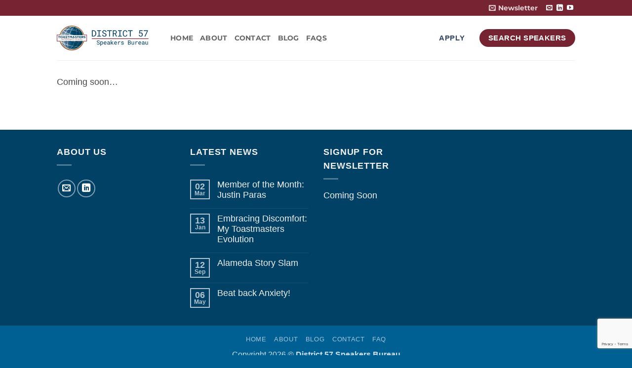

--- FILE ---
content_type: text/html; charset=utf-8
request_url: https://www.google.com/recaptcha/api2/anchor?ar=1&k=6Ld2gbElAAAAAA77pcq5aE7PhuhRv8vxNXtX9dXY&co=aHR0cHM6Ly93d3cuZDU3dG1zcGVha2Vyc2J1cmVhdS5vcmc6NDQz&hl=en&v=PoyoqOPhxBO7pBk68S4YbpHZ&size=invisible&anchor-ms=20000&execute-ms=30000&cb=h02c2vd5ih0k
body_size: 48886
content:
<!DOCTYPE HTML><html dir="ltr" lang="en"><head><meta http-equiv="Content-Type" content="text/html; charset=UTF-8">
<meta http-equiv="X-UA-Compatible" content="IE=edge">
<title>reCAPTCHA</title>
<style type="text/css">
/* cyrillic-ext */
@font-face {
  font-family: 'Roboto';
  font-style: normal;
  font-weight: 400;
  font-stretch: 100%;
  src: url(//fonts.gstatic.com/s/roboto/v48/KFO7CnqEu92Fr1ME7kSn66aGLdTylUAMa3GUBHMdazTgWw.woff2) format('woff2');
  unicode-range: U+0460-052F, U+1C80-1C8A, U+20B4, U+2DE0-2DFF, U+A640-A69F, U+FE2E-FE2F;
}
/* cyrillic */
@font-face {
  font-family: 'Roboto';
  font-style: normal;
  font-weight: 400;
  font-stretch: 100%;
  src: url(//fonts.gstatic.com/s/roboto/v48/KFO7CnqEu92Fr1ME7kSn66aGLdTylUAMa3iUBHMdazTgWw.woff2) format('woff2');
  unicode-range: U+0301, U+0400-045F, U+0490-0491, U+04B0-04B1, U+2116;
}
/* greek-ext */
@font-face {
  font-family: 'Roboto';
  font-style: normal;
  font-weight: 400;
  font-stretch: 100%;
  src: url(//fonts.gstatic.com/s/roboto/v48/KFO7CnqEu92Fr1ME7kSn66aGLdTylUAMa3CUBHMdazTgWw.woff2) format('woff2');
  unicode-range: U+1F00-1FFF;
}
/* greek */
@font-face {
  font-family: 'Roboto';
  font-style: normal;
  font-weight: 400;
  font-stretch: 100%;
  src: url(//fonts.gstatic.com/s/roboto/v48/KFO7CnqEu92Fr1ME7kSn66aGLdTylUAMa3-UBHMdazTgWw.woff2) format('woff2');
  unicode-range: U+0370-0377, U+037A-037F, U+0384-038A, U+038C, U+038E-03A1, U+03A3-03FF;
}
/* math */
@font-face {
  font-family: 'Roboto';
  font-style: normal;
  font-weight: 400;
  font-stretch: 100%;
  src: url(//fonts.gstatic.com/s/roboto/v48/KFO7CnqEu92Fr1ME7kSn66aGLdTylUAMawCUBHMdazTgWw.woff2) format('woff2');
  unicode-range: U+0302-0303, U+0305, U+0307-0308, U+0310, U+0312, U+0315, U+031A, U+0326-0327, U+032C, U+032F-0330, U+0332-0333, U+0338, U+033A, U+0346, U+034D, U+0391-03A1, U+03A3-03A9, U+03B1-03C9, U+03D1, U+03D5-03D6, U+03F0-03F1, U+03F4-03F5, U+2016-2017, U+2034-2038, U+203C, U+2040, U+2043, U+2047, U+2050, U+2057, U+205F, U+2070-2071, U+2074-208E, U+2090-209C, U+20D0-20DC, U+20E1, U+20E5-20EF, U+2100-2112, U+2114-2115, U+2117-2121, U+2123-214F, U+2190, U+2192, U+2194-21AE, U+21B0-21E5, U+21F1-21F2, U+21F4-2211, U+2213-2214, U+2216-22FF, U+2308-230B, U+2310, U+2319, U+231C-2321, U+2336-237A, U+237C, U+2395, U+239B-23B7, U+23D0, U+23DC-23E1, U+2474-2475, U+25AF, U+25B3, U+25B7, U+25BD, U+25C1, U+25CA, U+25CC, U+25FB, U+266D-266F, U+27C0-27FF, U+2900-2AFF, U+2B0E-2B11, U+2B30-2B4C, U+2BFE, U+3030, U+FF5B, U+FF5D, U+1D400-1D7FF, U+1EE00-1EEFF;
}
/* symbols */
@font-face {
  font-family: 'Roboto';
  font-style: normal;
  font-weight: 400;
  font-stretch: 100%;
  src: url(//fonts.gstatic.com/s/roboto/v48/KFO7CnqEu92Fr1ME7kSn66aGLdTylUAMaxKUBHMdazTgWw.woff2) format('woff2');
  unicode-range: U+0001-000C, U+000E-001F, U+007F-009F, U+20DD-20E0, U+20E2-20E4, U+2150-218F, U+2190, U+2192, U+2194-2199, U+21AF, U+21E6-21F0, U+21F3, U+2218-2219, U+2299, U+22C4-22C6, U+2300-243F, U+2440-244A, U+2460-24FF, U+25A0-27BF, U+2800-28FF, U+2921-2922, U+2981, U+29BF, U+29EB, U+2B00-2BFF, U+4DC0-4DFF, U+FFF9-FFFB, U+10140-1018E, U+10190-1019C, U+101A0, U+101D0-101FD, U+102E0-102FB, U+10E60-10E7E, U+1D2C0-1D2D3, U+1D2E0-1D37F, U+1F000-1F0FF, U+1F100-1F1AD, U+1F1E6-1F1FF, U+1F30D-1F30F, U+1F315, U+1F31C, U+1F31E, U+1F320-1F32C, U+1F336, U+1F378, U+1F37D, U+1F382, U+1F393-1F39F, U+1F3A7-1F3A8, U+1F3AC-1F3AF, U+1F3C2, U+1F3C4-1F3C6, U+1F3CA-1F3CE, U+1F3D4-1F3E0, U+1F3ED, U+1F3F1-1F3F3, U+1F3F5-1F3F7, U+1F408, U+1F415, U+1F41F, U+1F426, U+1F43F, U+1F441-1F442, U+1F444, U+1F446-1F449, U+1F44C-1F44E, U+1F453, U+1F46A, U+1F47D, U+1F4A3, U+1F4B0, U+1F4B3, U+1F4B9, U+1F4BB, U+1F4BF, U+1F4C8-1F4CB, U+1F4D6, U+1F4DA, U+1F4DF, U+1F4E3-1F4E6, U+1F4EA-1F4ED, U+1F4F7, U+1F4F9-1F4FB, U+1F4FD-1F4FE, U+1F503, U+1F507-1F50B, U+1F50D, U+1F512-1F513, U+1F53E-1F54A, U+1F54F-1F5FA, U+1F610, U+1F650-1F67F, U+1F687, U+1F68D, U+1F691, U+1F694, U+1F698, U+1F6AD, U+1F6B2, U+1F6B9-1F6BA, U+1F6BC, U+1F6C6-1F6CF, U+1F6D3-1F6D7, U+1F6E0-1F6EA, U+1F6F0-1F6F3, U+1F6F7-1F6FC, U+1F700-1F7FF, U+1F800-1F80B, U+1F810-1F847, U+1F850-1F859, U+1F860-1F887, U+1F890-1F8AD, U+1F8B0-1F8BB, U+1F8C0-1F8C1, U+1F900-1F90B, U+1F93B, U+1F946, U+1F984, U+1F996, U+1F9E9, U+1FA00-1FA6F, U+1FA70-1FA7C, U+1FA80-1FA89, U+1FA8F-1FAC6, U+1FACE-1FADC, U+1FADF-1FAE9, U+1FAF0-1FAF8, U+1FB00-1FBFF;
}
/* vietnamese */
@font-face {
  font-family: 'Roboto';
  font-style: normal;
  font-weight: 400;
  font-stretch: 100%;
  src: url(//fonts.gstatic.com/s/roboto/v48/KFO7CnqEu92Fr1ME7kSn66aGLdTylUAMa3OUBHMdazTgWw.woff2) format('woff2');
  unicode-range: U+0102-0103, U+0110-0111, U+0128-0129, U+0168-0169, U+01A0-01A1, U+01AF-01B0, U+0300-0301, U+0303-0304, U+0308-0309, U+0323, U+0329, U+1EA0-1EF9, U+20AB;
}
/* latin-ext */
@font-face {
  font-family: 'Roboto';
  font-style: normal;
  font-weight: 400;
  font-stretch: 100%;
  src: url(//fonts.gstatic.com/s/roboto/v48/KFO7CnqEu92Fr1ME7kSn66aGLdTylUAMa3KUBHMdazTgWw.woff2) format('woff2');
  unicode-range: U+0100-02BA, U+02BD-02C5, U+02C7-02CC, U+02CE-02D7, U+02DD-02FF, U+0304, U+0308, U+0329, U+1D00-1DBF, U+1E00-1E9F, U+1EF2-1EFF, U+2020, U+20A0-20AB, U+20AD-20C0, U+2113, U+2C60-2C7F, U+A720-A7FF;
}
/* latin */
@font-face {
  font-family: 'Roboto';
  font-style: normal;
  font-weight: 400;
  font-stretch: 100%;
  src: url(//fonts.gstatic.com/s/roboto/v48/KFO7CnqEu92Fr1ME7kSn66aGLdTylUAMa3yUBHMdazQ.woff2) format('woff2');
  unicode-range: U+0000-00FF, U+0131, U+0152-0153, U+02BB-02BC, U+02C6, U+02DA, U+02DC, U+0304, U+0308, U+0329, U+2000-206F, U+20AC, U+2122, U+2191, U+2193, U+2212, U+2215, U+FEFF, U+FFFD;
}
/* cyrillic-ext */
@font-face {
  font-family: 'Roboto';
  font-style: normal;
  font-weight: 500;
  font-stretch: 100%;
  src: url(//fonts.gstatic.com/s/roboto/v48/KFO7CnqEu92Fr1ME7kSn66aGLdTylUAMa3GUBHMdazTgWw.woff2) format('woff2');
  unicode-range: U+0460-052F, U+1C80-1C8A, U+20B4, U+2DE0-2DFF, U+A640-A69F, U+FE2E-FE2F;
}
/* cyrillic */
@font-face {
  font-family: 'Roboto';
  font-style: normal;
  font-weight: 500;
  font-stretch: 100%;
  src: url(//fonts.gstatic.com/s/roboto/v48/KFO7CnqEu92Fr1ME7kSn66aGLdTylUAMa3iUBHMdazTgWw.woff2) format('woff2');
  unicode-range: U+0301, U+0400-045F, U+0490-0491, U+04B0-04B1, U+2116;
}
/* greek-ext */
@font-face {
  font-family: 'Roboto';
  font-style: normal;
  font-weight: 500;
  font-stretch: 100%;
  src: url(//fonts.gstatic.com/s/roboto/v48/KFO7CnqEu92Fr1ME7kSn66aGLdTylUAMa3CUBHMdazTgWw.woff2) format('woff2');
  unicode-range: U+1F00-1FFF;
}
/* greek */
@font-face {
  font-family: 'Roboto';
  font-style: normal;
  font-weight: 500;
  font-stretch: 100%;
  src: url(//fonts.gstatic.com/s/roboto/v48/KFO7CnqEu92Fr1ME7kSn66aGLdTylUAMa3-UBHMdazTgWw.woff2) format('woff2');
  unicode-range: U+0370-0377, U+037A-037F, U+0384-038A, U+038C, U+038E-03A1, U+03A3-03FF;
}
/* math */
@font-face {
  font-family: 'Roboto';
  font-style: normal;
  font-weight: 500;
  font-stretch: 100%;
  src: url(//fonts.gstatic.com/s/roboto/v48/KFO7CnqEu92Fr1ME7kSn66aGLdTylUAMawCUBHMdazTgWw.woff2) format('woff2');
  unicode-range: U+0302-0303, U+0305, U+0307-0308, U+0310, U+0312, U+0315, U+031A, U+0326-0327, U+032C, U+032F-0330, U+0332-0333, U+0338, U+033A, U+0346, U+034D, U+0391-03A1, U+03A3-03A9, U+03B1-03C9, U+03D1, U+03D5-03D6, U+03F0-03F1, U+03F4-03F5, U+2016-2017, U+2034-2038, U+203C, U+2040, U+2043, U+2047, U+2050, U+2057, U+205F, U+2070-2071, U+2074-208E, U+2090-209C, U+20D0-20DC, U+20E1, U+20E5-20EF, U+2100-2112, U+2114-2115, U+2117-2121, U+2123-214F, U+2190, U+2192, U+2194-21AE, U+21B0-21E5, U+21F1-21F2, U+21F4-2211, U+2213-2214, U+2216-22FF, U+2308-230B, U+2310, U+2319, U+231C-2321, U+2336-237A, U+237C, U+2395, U+239B-23B7, U+23D0, U+23DC-23E1, U+2474-2475, U+25AF, U+25B3, U+25B7, U+25BD, U+25C1, U+25CA, U+25CC, U+25FB, U+266D-266F, U+27C0-27FF, U+2900-2AFF, U+2B0E-2B11, U+2B30-2B4C, U+2BFE, U+3030, U+FF5B, U+FF5D, U+1D400-1D7FF, U+1EE00-1EEFF;
}
/* symbols */
@font-face {
  font-family: 'Roboto';
  font-style: normal;
  font-weight: 500;
  font-stretch: 100%;
  src: url(//fonts.gstatic.com/s/roboto/v48/KFO7CnqEu92Fr1ME7kSn66aGLdTylUAMaxKUBHMdazTgWw.woff2) format('woff2');
  unicode-range: U+0001-000C, U+000E-001F, U+007F-009F, U+20DD-20E0, U+20E2-20E4, U+2150-218F, U+2190, U+2192, U+2194-2199, U+21AF, U+21E6-21F0, U+21F3, U+2218-2219, U+2299, U+22C4-22C6, U+2300-243F, U+2440-244A, U+2460-24FF, U+25A0-27BF, U+2800-28FF, U+2921-2922, U+2981, U+29BF, U+29EB, U+2B00-2BFF, U+4DC0-4DFF, U+FFF9-FFFB, U+10140-1018E, U+10190-1019C, U+101A0, U+101D0-101FD, U+102E0-102FB, U+10E60-10E7E, U+1D2C0-1D2D3, U+1D2E0-1D37F, U+1F000-1F0FF, U+1F100-1F1AD, U+1F1E6-1F1FF, U+1F30D-1F30F, U+1F315, U+1F31C, U+1F31E, U+1F320-1F32C, U+1F336, U+1F378, U+1F37D, U+1F382, U+1F393-1F39F, U+1F3A7-1F3A8, U+1F3AC-1F3AF, U+1F3C2, U+1F3C4-1F3C6, U+1F3CA-1F3CE, U+1F3D4-1F3E0, U+1F3ED, U+1F3F1-1F3F3, U+1F3F5-1F3F7, U+1F408, U+1F415, U+1F41F, U+1F426, U+1F43F, U+1F441-1F442, U+1F444, U+1F446-1F449, U+1F44C-1F44E, U+1F453, U+1F46A, U+1F47D, U+1F4A3, U+1F4B0, U+1F4B3, U+1F4B9, U+1F4BB, U+1F4BF, U+1F4C8-1F4CB, U+1F4D6, U+1F4DA, U+1F4DF, U+1F4E3-1F4E6, U+1F4EA-1F4ED, U+1F4F7, U+1F4F9-1F4FB, U+1F4FD-1F4FE, U+1F503, U+1F507-1F50B, U+1F50D, U+1F512-1F513, U+1F53E-1F54A, U+1F54F-1F5FA, U+1F610, U+1F650-1F67F, U+1F687, U+1F68D, U+1F691, U+1F694, U+1F698, U+1F6AD, U+1F6B2, U+1F6B9-1F6BA, U+1F6BC, U+1F6C6-1F6CF, U+1F6D3-1F6D7, U+1F6E0-1F6EA, U+1F6F0-1F6F3, U+1F6F7-1F6FC, U+1F700-1F7FF, U+1F800-1F80B, U+1F810-1F847, U+1F850-1F859, U+1F860-1F887, U+1F890-1F8AD, U+1F8B0-1F8BB, U+1F8C0-1F8C1, U+1F900-1F90B, U+1F93B, U+1F946, U+1F984, U+1F996, U+1F9E9, U+1FA00-1FA6F, U+1FA70-1FA7C, U+1FA80-1FA89, U+1FA8F-1FAC6, U+1FACE-1FADC, U+1FADF-1FAE9, U+1FAF0-1FAF8, U+1FB00-1FBFF;
}
/* vietnamese */
@font-face {
  font-family: 'Roboto';
  font-style: normal;
  font-weight: 500;
  font-stretch: 100%;
  src: url(//fonts.gstatic.com/s/roboto/v48/KFO7CnqEu92Fr1ME7kSn66aGLdTylUAMa3OUBHMdazTgWw.woff2) format('woff2');
  unicode-range: U+0102-0103, U+0110-0111, U+0128-0129, U+0168-0169, U+01A0-01A1, U+01AF-01B0, U+0300-0301, U+0303-0304, U+0308-0309, U+0323, U+0329, U+1EA0-1EF9, U+20AB;
}
/* latin-ext */
@font-face {
  font-family: 'Roboto';
  font-style: normal;
  font-weight: 500;
  font-stretch: 100%;
  src: url(//fonts.gstatic.com/s/roboto/v48/KFO7CnqEu92Fr1ME7kSn66aGLdTylUAMa3KUBHMdazTgWw.woff2) format('woff2');
  unicode-range: U+0100-02BA, U+02BD-02C5, U+02C7-02CC, U+02CE-02D7, U+02DD-02FF, U+0304, U+0308, U+0329, U+1D00-1DBF, U+1E00-1E9F, U+1EF2-1EFF, U+2020, U+20A0-20AB, U+20AD-20C0, U+2113, U+2C60-2C7F, U+A720-A7FF;
}
/* latin */
@font-face {
  font-family: 'Roboto';
  font-style: normal;
  font-weight: 500;
  font-stretch: 100%;
  src: url(//fonts.gstatic.com/s/roboto/v48/KFO7CnqEu92Fr1ME7kSn66aGLdTylUAMa3yUBHMdazQ.woff2) format('woff2');
  unicode-range: U+0000-00FF, U+0131, U+0152-0153, U+02BB-02BC, U+02C6, U+02DA, U+02DC, U+0304, U+0308, U+0329, U+2000-206F, U+20AC, U+2122, U+2191, U+2193, U+2212, U+2215, U+FEFF, U+FFFD;
}
/* cyrillic-ext */
@font-face {
  font-family: 'Roboto';
  font-style: normal;
  font-weight: 900;
  font-stretch: 100%;
  src: url(//fonts.gstatic.com/s/roboto/v48/KFO7CnqEu92Fr1ME7kSn66aGLdTylUAMa3GUBHMdazTgWw.woff2) format('woff2');
  unicode-range: U+0460-052F, U+1C80-1C8A, U+20B4, U+2DE0-2DFF, U+A640-A69F, U+FE2E-FE2F;
}
/* cyrillic */
@font-face {
  font-family: 'Roboto';
  font-style: normal;
  font-weight: 900;
  font-stretch: 100%;
  src: url(//fonts.gstatic.com/s/roboto/v48/KFO7CnqEu92Fr1ME7kSn66aGLdTylUAMa3iUBHMdazTgWw.woff2) format('woff2');
  unicode-range: U+0301, U+0400-045F, U+0490-0491, U+04B0-04B1, U+2116;
}
/* greek-ext */
@font-face {
  font-family: 'Roboto';
  font-style: normal;
  font-weight: 900;
  font-stretch: 100%;
  src: url(//fonts.gstatic.com/s/roboto/v48/KFO7CnqEu92Fr1ME7kSn66aGLdTylUAMa3CUBHMdazTgWw.woff2) format('woff2');
  unicode-range: U+1F00-1FFF;
}
/* greek */
@font-face {
  font-family: 'Roboto';
  font-style: normal;
  font-weight: 900;
  font-stretch: 100%;
  src: url(//fonts.gstatic.com/s/roboto/v48/KFO7CnqEu92Fr1ME7kSn66aGLdTylUAMa3-UBHMdazTgWw.woff2) format('woff2');
  unicode-range: U+0370-0377, U+037A-037F, U+0384-038A, U+038C, U+038E-03A1, U+03A3-03FF;
}
/* math */
@font-face {
  font-family: 'Roboto';
  font-style: normal;
  font-weight: 900;
  font-stretch: 100%;
  src: url(//fonts.gstatic.com/s/roboto/v48/KFO7CnqEu92Fr1ME7kSn66aGLdTylUAMawCUBHMdazTgWw.woff2) format('woff2');
  unicode-range: U+0302-0303, U+0305, U+0307-0308, U+0310, U+0312, U+0315, U+031A, U+0326-0327, U+032C, U+032F-0330, U+0332-0333, U+0338, U+033A, U+0346, U+034D, U+0391-03A1, U+03A3-03A9, U+03B1-03C9, U+03D1, U+03D5-03D6, U+03F0-03F1, U+03F4-03F5, U+2016-2017, U+2034-2038, U+203C, U+2040, U+2043, U+2047, U+2050, U+2057, U+205F, U+2070-2071, U+2074-208E, U+2090-209C, U+20D0-20DC, U+20E1, U+20E5-20EF, U+2100-2112, U+2114-2115, U+2117-2121, U+2123-214F, U+2190, U+2192, U+2194-21AE, U+21B0-21E5, U+21F1-21F2, U+21F4-2211, U+2213-2214, U+2216-22FF, U+2308-230B, U+2310, U+2319, U+231C-2321, U+2336-237A, U+237C, U+2395, U+239B-23B7, U+23D0, U+23DC-23E1, U+2474-2475, U+25AF, U+25B3, U+25B7, U+25BD, U+25C1, U+25CA, U+25CC, U+25FB, U+266D-266F, U+27C0-27FF, U+2900-2AFF, U+2B0E-2B11, U+2B30-2B4C, U+2BFE, U+3030, U+FF5B, U+FF5D, U+1D400-1D7FF, U+1EE00-1EEFF;
}
/* symbols */
@font-face {
  font-family: 'Roboto';
  font-style: normal;
  font-weight: 900;
  font-stretch: 100%;
  src: url(//fonts.gstatic.com/s/roboto/v48/KFO7CnqEu92Fr1ME7kSn66aGLdTylUAMaxKUBHMdazTgWw.woff2) format('woff2');
  unicode-range: U+0001-000C, U+000E-001F, U+007F-009F, U+20DD-20E0, U+20E2-20E4, U+2150-218F, U+2190, U+2192, U+2194-2199, U+21AF, U+21E6-21F0, U+21F3, U+2218-2219, U+2299, U+22C4-22C6, U+2300-243F, U+2440-244A, U+2460-24FF, U+25A0-27BF, U+2800-28FF, U+2921-2922, U+2981, U+29BF, U+29EB, U+2B00-2BFF, U+4DC0-4DFF, U+FFF9-FFFB, U+10140-1018E, U+10190-1019C, U+101A0, U+101D0-101FD, U+102E0-102FB, U+10E60-10E7E, U+1D2C0-1D2D3, U+1D2E0-1D37F, U+1F000-1F0FF, U+1F100-1F1AD, U+1F1E6-1F1FF, U+1F30D-1F30F, U+1F315, U+1F31C, U+1F31E, U+1F320-1F32C, U+1F336, U+1F378, U+1F37D, U+1F382, U+1F393-1F39F, U+1F3A7-1F3A8, U+1F3AC-1F3AF, U+1F3C2, U+1F3C4-1F3C6, U+1F3CA-1F3CE, U+1F3D4-1F3E0, U+1F3ED, U+1F3F1-1F3F3, U+1F3F5-1F3F7, U+1F408, U+1F415, U+1F41F, U+1F426, U+1F43F, U+1F441-1F442, U+1F444, U+1F446-1F449, U+1F44C-1F44E, U+1F453, U+1F46A, U+1F47D, U+1F4A3, U+1F4B0, U+1F4B3, U+1F4B9, U+1F4BB, U+1F4BF, U+1F4C8-1F4CB, U+1F4D6, U+1F4DA, U+1F4DF, U+1F4E3-1F4E6, U+1F4EA-1F4ED, U+1F4F7, U+1F4F9-1F4FB, U+1F4FD-1F4FE, U+1F503, U+1F507-1F50B, U+1F50D, U+1F512-1F513, U+1F53E-1F54A, U+1F54F-1F5FA, U+1F610, U+1F650-1F67F, U+1F687, U+1F68D, U+1F691, U+1F694, U+1F698, U+1F6AD, U+1F6B2, U+1F6B9-1F6BA, U+1F6BC, U+1F6C6-1F6CF, U+1F6D3-1F6D7, U+1F6E0-1F6EA, U+1F6F0-1F6F3, U+1F6F7-1F6FC, U+1F700-1F7FF, U+1F800-1F80B, U+1F810-1F847, U+1F850-1F859, U+1F860-1F887, U+1F890-1F8AD, U+1F8B0-1F8BB, U+1F8C0-1F8C1, U+1F900-1F90B, U+1F93B, U+1F946, U+1F984, U+1F996, U+1F9E9, U+1FA00-1FA6F, U+1FA70-1FA7C, U+1FA80-1FA89, U+1FA8F-1FAC6, U+1FACE-1FADC, U+1FADF-1FAE9, U+1FAF0-1FAF8, U+1FB00-1FBFF;
}
/* vietnamese */
@font-face {
  font-family: 'Roboto';
  font-style: normal;
  font-weight: 900;
  font-stretch: 100%;
  src: url(//fonts.gstatic.com/s/roboto/v48/KFO7CnqEu92Fr1ME7kSn66aGLdTylUAMa3OUBHMdazTgWw.woff2) format('woff2');
  unicode-range: U+0102-0103, U+0110-0111, U+0128-0129, U+0168-0169, U+01A0-01A1, U+01AF-01B0, U+0300-0301, U+0303-0304, U+0308-0309, U+0323, U+0329, U+1EA0-1EF9, U+20AB;
}
/* latin-ext */
@font-face {
  font-family: 'Roboto';
  font-style: normal;
  font-weight: 900;
  font-stretch: 100%;
  src: url(//fonts.gstatic.com/s/roboto/v48/KFO7CnqEu92Fr1ME7kSn66aGLdTylUAMa3KUBHMdazTgWw.woff2) format('woff2');
  unicode-range: U+0100-02BA, U+02BD-02C5, U+02C7-02CC, U+02CE-02D7, U+02DD-02FF, U+0304, U+0308, U+0329, U+1D00-1DBF, U+1E00-1E9F, U+1EF2-1EFF, U+2020, U+20A0-20AB, U+20AD-20C0, U+2113, U+2C60-2C7F, U+A720-A7FF;
}
/* latin */
@font-face {
  font-family: 'Roboto';
  font-style: normal;
  font-weight: 900;
  font-stretch: 100%;
  src: url(//fonts.gstatic.com/s/roboto/v48/KFO7CnqEu92Fr1ME7kSn66aGLdTylUAMa3yUBHMdazQ.woff2) format('woff2');
  unicode-range: U+0000-00FF, U+0131, U+0152-0153, U+02BB-02BC, U+02C6, U+02DA, U+02DC, U+0304, U+0308, U+0329, U+2000-206F, U+20AC, U+2122, U+2191, U+2193, U+2212, U+2215, U+FEFF, U+FFFD;
}

</style>
<link rel="stylesheet" type="text/css" href="https://www.gstatic.com/recaptcha/releases/PoyoqOPhxBO7pBk68S4YbpHZ/styles__ltr.css">
<script nonce="vICfFoM3yVG73tRYNO4Z4Q" type="text/javascript">window['__recaptcha_api'] = 'https://www.google.com/recaptcha/api2/';</script>
<script type="text/javascript" src="https://www.gstatic.com/recaptcha/releases/PoyoqOPhxBO7pBk68S4YbpHZ/recaptcha__en.js" nonce="vICfFoM3yVG73tRYNO4Z4Q">
      
    </script></head>
<body><div id="rc-anchor-alert" class="rc-anchor-alert"></div>
<input type="hidden" id="recaptcha-token" value="[base64]">
<script type="text/javascript" nonce="vICfFoM3yVG73tRYNO4Z4Q">
      recaptcha.anchor.Main.init("[\x22ainput\x22,[\x22bgdata\x22,\x22\x22,\[base64]/[base64]/[base64]/[base64]/[base64]/[base64]/KGcoTywyNTMsTy5PKSxVRyhPLEMpKTpnKE8sMjUzLEMpLE8pKSxsKSksTykpfSxieT1mdW5jdGlvbihDLE8sdSxsKXtmb3IobD0odT1SKEMpLDApO08+MDtPLS0pbD1sPDw4fFooQyk7ZyhDLHUsbCl9LFVHPWZ1bmN0aW9uKEMsTyl7Qy5pLmxlbmd0aD4xMDQ/[base64]/[base64]/[base64]/[base64]/[base64]/[base64]/[base64]\\u003d\x22,\[base64]\\u003d\x22,\x22w4cew71sw41tw4w4woTDpcOOTcOlSMKzwozCjMO3wpR/b8OwDgzCscK4w4rCucK6wpUMNVLCukbCusOEJD0Pw4nDlsKWHy/[base64]/DqnQWw74zwoxRw5PCpnHCscOHT0UwJsKQC1VpO1bDsm5HNcKcw5oUfcK8YmPClz8lBBHDg8Oew4zDnsKcw77Dk3bDmMKwLF3ClcOaw5LDs8Kaw6NtEVc8w65ZL8KmwoN9w6cQOcKGIA/DocKhw57Dj8OzwpXDnDh8w54sBMOOw63DrxTDkcOpHcOMw6tdw40Qw4NDwoJXVU7DnEA/w5kjUcO+w55wG8KKfMOLPBtbw5DDjybCg13CjGzDiWzCt1bDglASeDjCjnHDvlFLbcOcwpoDwq93wpgxwoROw4FtXsOCNDLDqHRhB8K5w5k2cyluwrJXEcKSw4plw6vCj8O+wqt/N8OVwq89L8Kdwq/DlcK4w7bCpjtrwoDCpg08G8KJJsKvWcKqw4Bowqwvw6dVVFfCr8O8E33CqsKCMF1ow7zDkjw7UjTCiMOrw6QdwroSKxR/RcOawqjDmGnDgMOcZsKvWMKGC8O2WG7CrMOMw6XDqSItw6zDv8KJwqLDpyxTwpbCi8K/[base64]/CmWBkw6h+w58PfsKIwrXDvCXDoGM6QVd+wrHChADDgiXCpQ1pwqHCtxLCrUsPw40/[base64]/w59RwqnDgsOzwq83w6/Cs8KPw57CtSLDsX9uUsO/wroAOH7CscK7w5fCicOQwrzCmVnCo8Olw4bCsjfDtcKow6HCisKXw7N+NC9XJcOgwoYDwpxyFMO2Czk2R8KnPWjDg8K8CsKlw5bCkgbCpgV2e09jwqvDnRUfVV/ChcO/Gw3Dq8Ouw6hcOnXCiRfDtsKhw70ww5rDh8OsfAnDocOWw5EdcMKHwp3DgMKVMi0BUFjDsH0+wqJif8KSGsOxwr4ewq8rw5nCjMOXJcKiw75FwqbCqsKBwr4mw6/DjEbDnMO0IQRfwq7CrWIQC8KETcOTwpzCmsOKw5PDjUPDrMK1ZGYRw6rDmA/[base64]/[base64]/DrMK+wqQGG2gRwpDDk8OxwoAWAhcNwqvCg1jDo8OoZMKuwrnCnkF6w5R4w6Yiw7jCqcKaw4QBclTCk2/DnQXCo8OTZMKAwpVNw5PDm8KOeR3CgUXDmTPCpV3CpcOER8OhbMOhalHDucO9w7LChsOKcsKcw7vDo8OFSsKSHsKmHsOMw55bdcO4EsOCw4TDgcKEwpwWwoZCwocsw6wew67DrMKCw4/CrcKybzkiHDxVKmJewpgiw7vDv8Kww73CokvDsMOWQipmwrJTABQWw78NFRXDniLDshI2woMnw6xVw4Upw6BCwp7CjDpeU8KqwrLDrhplwrfCp2/[base64]/DqsKHATppwqMRw7VywpjDi8OkRVItacK0w4nCijLDlQfCmcKhwo3Cs3J5bioywoNywqDCr2DDq2TClyZhwoDCgkDDmnjCiS3DpcOLw7AJw4p2NkXCnMKCwp0fw4UBHsKFw7PDj8OUwprCgi9Uwp/CnMKIMMO8wpzDtcOiw5pqw7zCvMOjw4cywqXCkcO5w5VPw6jCnEQowofCosKkw6t9w7Erw7sqPMOBQzzDqH7DlcKRwo44wqfDicO/C2bCvsKSw6rCsGdAaMK3w7JSwqbDt8KHecKpEQnCmizCqlrDkHojAMKJeVfCm8KvwpRdwoIzRsKmwoTCihzDmcOnKWXCsVkSFcKfUcKYOETCryPCr3LDpGFzYMK9wq/DsTZGNz9KEAE5eWxmw5VfLwzDhHfCr8Kmw7PCkl8QdETCujIKG1/CssOOw4MhZcKvWUMXwrlqWF1Xw77DvsOhw4/[base64]/w7jDtcObw5HCiTBGW8O0PDUZw65jwrPDuwnCt8Kiw7kvw5/DhMK0fsKiNcKucMOnFMOywrRXJMOlJTQ1asKFwrTDv8OTw6PDvMKVwobCgsKDKml+fxLCj8OISmgNakFmXzgBw6XCrMKEQi/CpcONbkvCvAYXwqM8w7/DtsKew7FeFMORwpUkdCHCv8Oaw6dfDxvDoCt3wqzDjsODw4/Co2jDpyDCn8OEwrUWw5l4ez47wrfCjk3CpcOqwr9Iw6TDpMOuZMO4w65XwqVPwqDCrXLDm8OJPiPDp8O4w7fDvcOAdcKDw75JwpQCXkklbzB4BDzDjHZ+w5Idw6vDisKDw4rDrMOlc8KwwrMKc8KBXMKhw6fCv1UXNTDCvH/[base64]/IMKPHCBqw5xFbMOdSwcBw6Unw6ZKwodERQRzKgHDj8OrVCLCizMiwrrDu8Kpwr/[base64]/DmHHCgErDrTxYKMKCw5/CgRfCu187WwzDvDBvw4fDrcO9JFw1w69nwpI4wpTDisO7w5UdwpACwqnDhsKlEMOufcK3PMKUwpDDucKswp0aU8OsQU5Ow4fDr8KqcUNYKXB8a2xew7vCln0qARkmVn/[base64]/CglHDvsK8wrNPR8Ocw6XDiRzDqXHDtcKOOXdhwrcQaEwCQ8K2wosGJTrCpsOSwowVw7TDucKJaTQhwp5wwrXDhMKRchdFeMKUYx5Pwo4qwpjDsH0lJsKKw4AKCXVHIF0TO0k8w5s/[base64]/[base64]/Dv03CscOEwrlmw7bCuzXDi8OPZMOKwqzCvsOkw7FAw4xvw5vDgsOYwo0Wwr9mwo7CksOEMsOAY8KuanscLsK2w4/CssKNL8K4w5jDkUfCsMOKERnDoMKmVDRcwr4gZMO3Q8KMBsOYAcOIwq/CqAMewptFw6JOwokhw6jDmMK/wp3DrBnCiUHDrjtLY8O2McOAwoF7woHDtA7DmMK6csOdw4JfdjM2wpcswpA7McKLwp4IYDI7w7rCngwdS8OAC1LCiQBWw6o7awzDuMOQScO7wqHCnXMiw7rCqsKScQPDgFdWw7QSBsKVasObXlR0B8K3w77DjMOcJCE/YRdjwqTCtDHCvX/DgcOydxt2GcKAPcKmwpBjDsOkw63CtAjDmAzCrCzCuB8Dwp9QMXhqwrzDt8OsYizCvMKzwrPCvzNWwpciwpTDpinDv8OTKcK1wqnChsKHw6jCkH7CgcKzwrFzRWHDkMKYw4PDnTxNw6JCJwXDnzxta8OuwpbDgEJ/w7t0PErDmMKjbHtDbnhaw7PCv8KyB37CuHIhwrMNwqPCtsOmQsKXDMKdw6Jaw5tNNsK5wrzDqcKkVC7Cg1DDqBQ7wqjCnzViF8KhFwZ/FXdlwr3ClcKrF2pxfDPClsKqw55tw6/[base64]/CksO+XxYMw6QBW2zDuTvCukY7HsOGX0XDinLCv8KTwrXCusKbdU4XwoTDqMKuwqQZw7o/[base64]/w5bDvsOHwoMsNMOSIMO8ecOQMVl1EhzCpcOjK8Kfw6jDoMKpwrXDtGI3wr3CrlUOEH3Cn2rDvHbCncOZRj7DkMKTMS0Cw7rCnMKCwoZrXsKsw5gsw4ggwo0wCwRxY8KwwpB5wp7DgHvDq8KWJSjCqS/Cl8K/woVIbmJqEBjCk8OsAMO9QcKwVsOOw7QgwrjDisOMPcOew45oFsKKAVrDuWQaw6bCsMKCw5xJwonDvMO5wqELJsKwOMKWTsKYLsOVWnPDjjQawqNCwq/ClxNzw6nDrsK+w7/DiwsWUcO5w5tFUmwBw6xIw6t7DsKBVMKow5bDkQYrY8K/[base64]/CvcOfA8KKMRl8w7vDrsKuRcO9wqltPcKCEF/[base64]/DsFIawpoQQBnCgcOXw4XClsKOwodkAxnCjMKfw43DmV1RKMKuw6PCuQZywpZaIUgMwq4qe2jDqVsVw48WMHB6wpzCvXg9wrQBOcK/bgTDj1bCs8Oyw5fDnsKgX8KTwp1jwrnDosK4w6onCcOJw6PDm8KfH8OtWR3DscKVXQ3DuhVpC8Klw4TCucOCRsKeY8KXwpHCmlrDmT/DgCHCjFvCs8OaLDQow5dGwrfDvcKwC2jDpnPCuTQgw4HCmsKRLsKVwrsgw7pbwqLCgMOXS8OMG0TCjsKww5fDhUXCiTLDqMKww7VNA8KGaXIRRsKab8KBSsKbMkYEEMKWw4MZNCfDl8KlYcOowoxawpsaeCtEw4Fdwo/[base64]/AFkiMMOiwrLDnGUvwpDCr0TDmsOQGsOcSS/CmwjCpjvDscOcdWXDklRowpZHJB9cAMOaw704DMKqw6DDozfCinXDg8KDw5XDkA5YworDjwN/N8OxwpTDim/CnC9fw4HCl1UxwoDCtcKkScKTbsKnw6vDiVtlVQ/[base64]/[base64]/DvMKvIMKuG8OJwrDCi8O4JmTDpnLDgDkIw7XDl8OEQzrCtDgJOnzDlTtyw5oaLsK6N2bDiELDj8KcfnouEFrCjzYrw5MaWnwvwpIEwoI4Y2vDrMO7wr3Cn3ksdMOWCMK6VMONeE4IDsK+M8KNwo4xw4HCq2F3NwjDimA5McKFf3x/ESMlGmMtLjzCgmPDu0LDrwInwpgEw6V0XcKIN1oodcOsw53Co8Oow7vCu1FNw7IGYsKxZsOvUV/ColNRw5R+dG/DqiDCtcOvw5rCqHZvCx7DpisHUMOswq9/[base64]/[base64]/DrwvCg8OpK8KqRHBcfcOow7wlIgLCnj7CkUQyZ8OEGMK5wo7Djj7CrMKfZz3DpRjCu0I9YcKgwoTCmR/CjBjCl0/DgkHDiHjClBtvXjTCgcK+XcOkwoDClsOmWiAGwrDDpcOFwqQ3ZRcPEcOSwpN5CsOJw7Ztwq/Cr8KnAkgewrvCoiwDw6jDgQJMwr4Iw59zMHXCjcOhw5DCs8KHdS3CuUfClcKCIMO+wqZGXyvDqVvDpUQnHMO1w7VSbMKFEybDhljCtDd3w7pQCRHDjsKjwpQcwrjDl23DuGRtHRh5EsOHSiQiw4pBMMKcw696woBwUjdww5s0w6DCmsOAGcOYwrfCmg3DiFU6dV/Do8K1EzZCw4zDqTnCiMKswrcOVmzDicOzKEHCjMO7GCkicMKyecOnw61LTU3DqcO/w7vDlijCtsKpZ8KGbcK4dcO9fBoCC8KHwrLDlGkqwp84BVDDvz7DoDLCu8OoClcUw6nDk8KfwqnCqMONw6Zlwpgvwpojw7ZXw706wovDk8OWw6l4wrg8SC/CkMKAw7s2wpBew51gBMO3CcKRw7zCicOTw4MIM3HDgsOgw4TDo1fDtcKEw6zCpMOUwpw+dcOsScKmT8O9QcKhwoo2dsKCXyoDw7jDgB9uw7REwqzCiCzDiMOQAMOkXCnCt8Ocw5LDj1QEwpwiaS4Pwp1Fb8K6LcKdw4dwMV1nw4dZZFzCgU8/MsORFU02L8KzwpHCjgBDP8K6UMKMEcOBdwDCtAnCgsOKw5/Cn8K4wq3CoMKiY8Oaw70mRsKhwq0GwrXCv3hJwqhAwq/DgBLDp34nPMOLCsKXcCdwwpYpZcKBT8OXXCxOImzDiDjDjk/CvRHDhMOibcOOwpDDmw9wwqspR8KEKTHCp8OCw7AaYElFw7Iaw5pgccO2wpc4P3LDmxQkwoJzwoQlUSUZw53Dj8KIf2nCsDnCiMKnVcKaOcKgEAlVcMKKw6rCkcKowptOb8OAw7RpIgocLAfDn8OWwpg+wqloNMKKwrJGLANrDD/Diy9rwrbCosKXw73ChUdRwqMlaifDisKJLX5nwq3DtsKDTwZcMGHCqcOww5AzwrfDv8K6DFgAwphAcsOQV8K9ZSXDpzIIw6Vcw6rDhMKCEsOobDMCw5zClWFWw5/DqMKkwpLCv0cOYg7ChsKtw61mAlhtIMKTOhtww4hdwqkLeG/[base64]/DvhUmBVDCksKGw6fDmUAKwqXDm8ODw4YCwp7DtMKDwpjCrMKXSDMTw6bCmVnDnVs/wqvCpcKCwok2D8Kew4lOOMKlwqMfAMKpwpXCg8KXXMKqNsKVw4/Cj2TDoMKOw4kwNsKVB8Osd8OowqvDvsKOE8OXMFTDvBZ/wqJxw7jCu8Ozf8OXQ8K+KMO6TEECWVDDqlzCoMKzPxx4w7Yxw7XDg2B9FSjDrRNQU8KYDcOzw7bCucOEwq3Dt1fDk3TDrnlIw6vCkDfChsOwwovDsgXDlcKLw4Row4Mhwr4Iw7pvannCuhTCpmFmw5nDmHxMBMKfwp4mwp46AMKVwrnDj8OtDsKbwp7DgD/CrCTCggTDkMKROxsbw7xoRHIfwqfDv3QFOCDCk8KcTsKKO0/Dp8O/ScO3YcKiZnPDhxbCgcOVXFMPQMOecsKfwqvCr1fDs3Iuwo3Dq8ODOcOVwovCnUfDu8Omw4nDisKEC8OewqnDvRpwwq5KLcKpwo3DpX12J1HDgRxrw5fCoMKkWsOJw6TDmMKMOMKrw6Y1fMOUdcKcHcK4EEoUwohiwq1GwqJUwr/DujtKw7JpQGHCmHQ3wobDlsOkNB05Q2Jvfx7DhMO+wr/Dnjx1w48QLA9vMlJ/wq8Nd1o0HV0RFn/CsShew7/[base64]/[base64]/[base64]/DlcOcwqTDn1jCgcOOOsKjwoXCmwxffFYjHhbDlsKawoRlw6J3wq8gOcKiI8KzwqvDgwvCiVpRw7FME27Dp8KVwptzd1gpfcK0wpQKV8O6V2lBw5MDwqRVJH7DmMOhw4XDqsO9GRkHwqHDscKow4/[base64]/[base64]/wqLCujAaw7nCo13CgQB+UFhBXsOoenc4X1DDjVrCtcK8wojCo8OAEW3Ctl/Cmww8VHXCi8Ocw65rw7xfwrcowph0YCjCgXnDkcO7A8OSIcK4bD4lwqnCu38Jw5/[base64]/[base64]/w4zDqWYZWsOeXDBKwoXDicKZw4QTw6tkw4cRwqzCtsKpU8OAT8Okw7FSwo/CtFTCpcOfOEZ7YMOhNcKOQHF1VGXCoMOfXcKhw70CNcKawq9swqEPwoBzX8OWwpfCssKmw7UFJMKnP8OQSRTDq8KbwqHDpMKawofCgnptLMKdwoLCpSwBw4/DosOEIMOgw77CgcOARm9Pw43Cjz8HwrnCjsKxWVIVScKjcRHDt8OQwrvDuS16MMK6IXjDhcK9U1cmTsKlOFNgwrHCv2UEwoV1BCPCiMKtwrDCoMKew63Dg8O8L8KLw5/CrcOPf8ONw4PCsMOcwqPDiwUmJcKCw5PDt8Obwpx/FxQeRsOpw6/DrBlZw4p3w5/Dpmt0wrDDhmXCmcK5w5zDoMOBwoTCjMKMfMOME8KYX8OCwqZMwpRsw49/w7DCj8OEw4YtfMKjZmnCuHnCqxrDrsKFwr3CjF/ChcKFTB1xfBnCnTDDscOxAMKYZFnCoMKYJ0oyGMO+e0XCtsKVEsOYw6drP2IBw5XDsMKqwqPDkC4cwqfDosKzG8KnK8OJfiHDhEA0RCzDoDbDsjvDtHAcwrh6YsOFwptrUsOsMsKPWcOOwqZgexHDk8OEwpMJEMKBwrpkwrXCpBNvw7/DmDlKVSJEAyTCscK5w41bwqjDr8OPw5Ihw53DsGQow5cCZsO/ecOsScKnwpHCj8KkIUfCjWlPw4Epw7snw4VDw4NkaMOYw63CrGccVMODWnnDv8Krd1/[base64]/CvhlEwojDujhfwqLCrsKIaFd5A8Oww68zLEvDgArDr8KHw65gwqTCknPCscKIw7hZJDQzwpVYwrvCr8KvAcKEw5XDucOhwqw2w6HDn8O/wpk8dMO/woADwpDDlD0vTjcyw4LDgWB9w7DCiMOmKcOwwpYAIMKObsOHwootw6HDmsOywp/Cli3CjzjCsBnDlF7DhsKYfUbCrMOPw5dxOEjCnRXDnn3Dpz3CkAs/wobDo8KmJ18Aw5Mrw5bDjcKRw484A8O9WsKGw58rwrBcQ8Kcw4fCicOpw7lLJcKoHS7Cv2zDvsK+eg/DjSp0EsO3wpICw5fCp8KGNDXClQ4mOsKrBcK5DiUKw701QsOvN8OTUcO2wqB9w7lqR8OOw4EiJBdHw5N2S8O0wpVJw6Z2w5nCqkJgAMOKwoEww4MSw6DCmcOswo3ChcO/[base64]/NATCh8KTdMKXw6/Cs8OxKsKqABDCqBpow45sSxXDmzN5CsKewqfDvU3DoSlaBcOmVkDCtAzCgcOMQcO6wq/CnH0FHcKtEsO/wr5KwrfDunXDgwc4w4XDg8KoaMOjJMKyw55Ow4BqVMKFKjg/wokZKx3DhMK8w7F9N8OIwrrDnmtDKsOJwpPDsMOGw5vDhk4yBsKJL8KkwoElIWI+w7E/woLDqMKGwrI8VQPCjynDiMKFw4FXwq5cwqvCjgtYQcORPwlxw6fDoVXCp8Ofwr1Owp7CiMOGPgV5YMOfw4fDlsK0IsOHw516w4E1w7toLsO2w4PCq8O9w6jCoMOEwokuUcOvFEDCugBww7saw75KCcKuFCVdOg/[base64]/wrJQISTCp8Ouw4IdOifCgwDDgC9iOMOaw7PDoD5fw5PChsOIAn45wpvCjcOmV3HDs2lPw6dmacKQUMK5w4jDlHvDv8K1wqrCicKUwpBXUMOkwr7CuEo2w6rDq8O7UyfCuzQJGz7CvHHDtcOOw5tTNibDpEXDmsOmwr4xwq7Dk3bDjQ0Pwr/CuT3Ch8OmW1k6OmfCnh/Du8KjwqLCocKRPHDDr1nDvsOiD8OOw7fCmwBgw6Q/HcKwTSdxb8Ogw7A8wo3DtHwYTsKlGQh4w6nDr8KuwqPDlMKpw53CicO/w7UPTcKmw5AuwrjCh8OUOlEFwoPDj8KRw7rCtsKeVsKJw6ohK1F+w4AkwqpJE1Vww7gULMKMwqIEJx7DpCRzSmPCpMKxw4jDhcOMw5FANHHCrwvCuA3DosO2BxTCtFrCk8Klw5NiwonDnMKZVsKBwpgkHAhawr/DksKeXxNnJcOpZcOYDXfCvcKHwrVlFMOnODALw7XCusOQFcOdw4HCqVjCokUYdSA/[base64]/LcKAw6LCmsKZKDTCpF8xw6jDpMOxw6vClsOGSVLDlQTDkMOKwoQUbwHDlsONw7fCgsOEAcKNw5oqH33CpSBuAQrDpMKcEB7DgmHDkgMFwo1zQT/Ck1Utw7/DvwgpwqzCgMOQw7LCsTnDtsKkw4hCwqfDtMO6w609w4xXwrXDmwnCgMOUPksNccKJClMiGcOVw4LCmcO0w5PCmMKyw6jCqMKFcUrDl8OLwo/Du8OaG28dwoUlPkwAGcOJY8Oof8KDwotIw6VVEzMew6HDggxkw5MXwrbCkhAUw4jCvsKvwrvDuztfVX93UD/[base64]/CmsK5R11Qw5zCtkNEA8OowpJefMKWw5dTwppIwpFBwqs/RcO8w63DncKRw6nDvsKpPx7Dtj3DlxLCvQVJw7PCmykkOsK6w59/PsO7Jwx6MS5TGcOfwrXDhcKkwqTDq8KvUMO7F0gXCsKrSFgSwpPDgcOyw4LCpsO6w6siw7tPLsOXwqbDkAfClEIPw6MKwplMwqXCiXQDD0FowoBBw7XCmsKZahUtTMO/w6R+ADMEwqsiw7M2JW8pwprColnDg0gwacOVcz3CnMKmPwtEIEHDp8O/wo3CqCcqesOlw7zClx9RNmnDuS7DpXs/wo1DdMKDwpPCq8KlBWUuw4HCtzrCqDx7wp0Lw5zCrng8SzU4wrLCtMKYJMObDBPDnVzCi8O7w4PDqnMYesOhbC/DlS7DrMObwp5MfiHCvcKpZSQWIjnChMOLwqxRwpHDgMOZwrXDrsOTwp3CunDCuVtrXEl1w4vDuMOaUAzCnMOswoc6w4PDpsKbwo/CjsKxw7nCvcOpwqDDv8KBDcKOZsK1wpTCmlhcw7bChA0BZ8O0TF5lGMO6w4YPwrFGw7/CocOQM28lwqoOMMKKw61mw6DDsnDCk0bDtkoYw5jDnHFww4lKBWTCs13CpcOuMcOYYTcue8KKXMO/LG/[base64]/[base64]/DhcOWwqDCnsK+w6nDmsKowpVpwpLCqD5xwqcuORpJXcKhwpvChzrCli7DsjR5w6rDkcOKJVbDvRRfJQrCvQvCoBRewr5uw5zDmMKuw4PDvXHDo8KBw6/ClMOVw5hIEsOvAMO9TTpzOGQhRsK5wpZxwp5kw5opw6IxwrNaw7Ipw5DCjsOdAx9+wpxvUx3DuMKER8KTw5nCs8KaGcOUCg/DrhTCoMKdZy7CsMK0w6TCt8OAR8OxScOsIMKySR3CtcK+VwkTwotxNcOiw4YpwqjDlsKvFjhbwoI4YMKDSsKkEzTDpWnDoMKJA8O8UcOtesKMTztiw5cxwqMDw7hdcMOlwqfCq0/DtsOdw4TDgcK4w47DiMOfw4nCtsKjw4LDhkJHaFlwK8KIw40cSVzCoxjCvXHCgcK+TMKWw5l8Y8OxLcKCTMKYbWlzMsO2J3lNHCTCsyTDvD9LLcOAw5rDsMOWw4ZAE1TDoEQ/wojDtD7CnQ5bw7vChcK0KBzCnn7CvsOjdWbDkHzDrsOcMMOyGMKrw7nDl8OFw4gWw7fCrsOwUg/CnwXCrlbCuExhw5HDuk8QT3UpOsOrfMKRw7nDjcKDEMOiw40WJsOaw6fDmsOMw6vCjMKlwr/CiD7CnxjClHplenjDgy/ChCLCicOXCMKsV2IhNXHCuMOKHXbDqsOGw5nDnsO7RxJqwr/DlyzDj8K+wrRFw4o2BMK/YsKlKsKWCSzDgG3CrcOofmJbw69rwoNTwoDDuHMBfFUTQcOqw6NhXzfDh8K8cMKiB8K9w7ttw4rDtAfCqknCkSXDtMKHCcKZAnhLATEAVcOFCsOwM8OWFU0Fw6XChnPDucOWZsKXwrXCisO3w7BEb8Kjw4fClyXCrMKVwrPCjVYpwpVowqvCpsOkw6jDiT/Dq0R7wr3CncOEwoEawoPCq25MwrLCiy8aBsODb8OZw7NIwqo0w5zDo8KJBz1ewq8Nw7/Dsj3DlUXDjxLDm0R/wpp6bMKdAnrCnRRBYGAGGsOXwpzCqU1gw6vCvMK4w5rClVsEZHkPwr/[base64]/CjMOzw73CrcKvXMOkwrM1ZiUeQz/CpSHChMOZH8KKelPCsnVMQ8KGwo1aw4BWwozChcOEwpXCqMKdBcOrQBbDiMOKwo7CrkpkwrIVecKqw70MWcO4NUnDv1TCvhsMDsK7fH/Dp8Kxw6vCvx7Dlx/CiMKobm5BwqXCviPCtF/CpGB9LMKQGsO3JkfCpcK/wqzDuMO4IQ3Cg0huBMOKJcO9woRlwqzCscO3GsKGw4fClQbCvQfCpU8OYcKuTSUew5vCgyJHTsO8wrPCqn3DvQI/wq53woM2Ck/Ci2PDpk7Dk1DDvnTDtBLCs8Obwo0Kwrl+w5/Cl0NAwr9/[base64]/wq0ywqRMwq1jwodGQ8KNKUx3GXfCicKkw7Qmw64sCcOrwotHw6TDiW7ClsK2UcKnw6TCnMKSNcKKwovCoMO4WMOXLMKuw77DkMOfwrEXw7UywoPDkl07wr7CgyfCqsKBw6FYwovCqMKSUVfCgMODCgHDqXDCocKEOALCk8Ojw7nDm3YQwrBfw5FYDsKrLhF/MDcWw5lHwrnCsisQVcOTOMKdb8Opw4vClsOUGCDCrsOpa8KQAMK1wpk/w6d9wpTClMOqw64AwqLDmMONwq0Dw4TCsFDCtCgowqMYwrcGw7TDvCJ9f8K1w6TCrsK0XW4NTMKrw5Jiw4LCpVc0w77DtsOzwqPClsKXwq/CucK5NMKqwrkBwr44wrkaw53CrjcIw67CpBvDlGjDuEhONMO4w44cw7gTUsOZwqbDk8OGWhXDunwmYTTDr8OTb8K5w4XCikPCi1csV8KZwqtLw5BcGxAZw7fCm8ONS8KFC8K5wrR3wqvCuz/DjcKkBRLDkirCkcOTw6FEPDzDmG1Cwp0Bw7A3BUPDrsObw5NgKEbCv8KsSiTDsk0JwpjCogPCqlLDghAgwqzDlx/Duj1TOGguw7LCsSfChMKxRg4sSsOkH1bCi8OKw4fDkRbCpcKGXTBRw44Mwrd+VnnCrD7CjsOuw4QFwrHCqSjDkhtfwpvDvBtlOls9wqINwqzDs8O3w48Tw4NeS8ODdTs+BBdSSi/CtcKzw5g6woJqw7zDvcK0MMKqcsKBXVXCjkfDk8OIOCs+CnNww75iGmTDksKTXMK/w7DDnlrCi8KNwpLDjMKNwqLDgyHCg8KscVLDg8KFwp3Dr8K7w5TDkcO7PhHCh3HDk8KVw4zCkMOWcsKzw5/[base64]/[base64]/XnXCpcO8WcO0wq1lD8KRwpTCl8OCw4TCtxTCnFwSJQQ4AFsCw47DjBVFegzCmmZJwq/ClMKjw55pFsK/woTDtV5zC8K8AzjDjHrCnB8SwpnChsKraRRCwprDsDLCpMKNBMKRw5gywrAcw5ReW8OUNcKZw77DjsK/BSgsw7bDgcK0w7kIK8Odw6TClwjCgcOYw703w63DpsKQwqXCgsKhw4vDu8KIw4hPw6LDh8OhczgZTsK+wrHDq8Otw5E7FRswwqlaZ17CswDDicOQw7HCl8KlCMKVZgzCh30Dw4h4w7JGw5/DkCLCs8O1PCnCuELDiMKGwp3DnB3DpE/CoMOcwqFkFlPCrTIWw6t0w7V4w4gdDsO4Jzh+w4/CqsKfw6XCjQLCjTvCvnzCk2vClBRjf8OAGX9uIMKdwobDrTE/w6HCijjDrsKVCsKIL3PDu8Kdw47Cmw3DpDYhw7rClS4TZxhWwodwOMO1BcKTw4vDgULCk03DqMKxUsK0PTx8dhoGwrDDq8K7w7zCg0IdGgbDikUVBMOkKRRXR0TDj2jDinsKwrs2wpYjRMKIwrh3w6E0wqtEasOmDmdsOlLCnRbCkmgqdzsRZTDDncKyw4k/[base64]/QxfCnEcBw4sJUR0Hwrkhw4HDu8O/wrPDj8KBwrwOwpBEFHLDpsKUw5XDqWPChsO2a8KCw77DhMO3WcKONsO5Uy7DtMKUR3XCncKBEsOGOVvCjsKjYcOJw5dOAMKyw7jCtCxQwrQ/eRQcwprDnV7DkMOJw63DmcKOFwdqw7rDmMOnwqbCrH3DpXVkwrVVZcOCYsO0wqfDgMKbwpzCogDCp8OGU8K4IMKUwo7DgXpYTXpqfcKibMKHH8KFwr/CmsO1w6E7w7tJw6XCrVQxwonChhjDjT/Cvx3CnU4ZwqDDsMOTb8OHwrRjbEQAwovCksKnNVvCljMWw5YDwrRnMsOEJ24AYsOpMmnDiEdLwpouw5DCu8OJUMOGPsK+wrwqwqrCssKUPMKjTsKtZcKfGHw8wrTDsMKKCS/Cn0XCv8KlUX9eKhYSXl3CjsOhZcOgw79/TcKKwptVRE/CoB/DsHvCkWPDrsOJUjDCocOdNcKNwrgESsKgP0zCh8KLNCkiWsK5CChFw6JTcsKYVzrDksOxworCmCRoWsKJZBsiw78kw7HCiMOQFcKnWsKJw7lZwpHCkcKtw6XDoloEAsOzwr0ewr/DskQlw4vDkRrCnsOZwpgmwr/DngzCtRVaw4B6YsKGw5zCrU/Dt8KKwrTDvcOZw5YfIcKewooZP8OhVcKPbsKPwrvCpRZOwrJOPUt2VlgiEhHDv8KzclrDrMOaOcOaw57CikbDjMK2cxZ7WcOlRyI2TMOCEjfDvyk8GcKgw7jCpMKsL3bDrnrDv8OFw5zCrsKnZMKPw5PCmR7DuMKDw4tow5sMNRXDnB8Qwqc/[base64]/ChljClVTCqsKRJsORI8OeIcOdUWLCuSIYwpLCpzczMF03Fi7DtXjCkE7Cp8KycGBvw6d0wo4FwoTDu8OhXhk2w5fCpMK9wqTClMKUwrfCjcO6cULDgQkRE8KRwo7DrEJUwrdeb0vCryRsw6DCqMKLYw7ChMKiYMOGw5DDnD8tGcOawpTCtiIZH8Ouw6hcw6JEw6/[base64]/CpcKOw4kYVANcw6PDvkBKJgLCjkMCDMKaw4sawp/CmzpawqLCsxHDmMKPwpLDj8Okw43Cp8K2wolMRMKULz3Ci8OfGMKzJMK0wr0aw4bDs3M5wpjDlHZyw6PDlXNyeD/DlU3Cq8KcwqLDsMO9w5BBEHBtw6/Cp8K1Z8KUw4QawpzCscOjw6LDksKtMMO+wrrClF1+w4QFUD4Jw6oqe8KKXD4Pw4w1wrjCkGIxw6XCjMKNFzYCSgXDmC3Cq8O4w7/[base64]/DmsKpwpzDpMOdZmvChhvCiMO8YcKhB8KCw5fDhMKxNUJQwpXCosKTAsK7BTPCpVjDocOOwqYtHnXChCXDqMO0w6DDuXU6SMOrw4sAw6sJwosJQjxALBwyw4XDrxUgVMKRwohtwrh/wpDCksKdw4vDrl09woktwrgxalBTwq9AwoYyw6bDrDE/wqvCssOCw5F7acOXccO1woJQwr3CvB7DtMO4w4bDoMOnwposY8OCw4RTasKewo7DhsKNwrxhT8KiwqFTwqnCqDHChsKOwqFDMcK8ZzxKwrfCm8KGLMK7en9JfMO0w55nWsK/Z8KDw5VXDCQZPsOZGMKfw417ScONCsOxwrRqwobDhhjDtMKfwo7Crn/DuMOfKkPCrsKkFcKqAsKnw4vDgB15F8K3wp7Dq8K4FMOiwrgYw5zCj0ohw4YGMcK+wqHCusOJaMKFaXXCmWAydgprSnjDmxnCjMKRUlUawpzDi3tzwp7DlsKzw7LCnMOdLk3CugTDjwjDrUJhI8ODbyN8wrfCisOhUMO+E2UmccKPw4EIw7jDocOLWMK+V3/CmBvCosKXLsOGGMKdw4FOw63ClTM4YcKSw6pLwpxswo1vw71Tw6siwpDDjMKlRVDDvEhwZw7ConTCgiUaWnkEwqwLw4rDtsOdwpQCe8KvLBJ/Y8ODGsKOCcO/[base64]/DgsKiccKwwrMmwp1JcTBewo7Cjn9qwrsqGGQ7w6xgBsKLIRXCoklVwrgWZcKZC8Kkwrlbw4PDncO1XsOaLcOEJVMyw7DCjMKte1gWd8K/w7IGwoPDjHPDm3/Cp8OBwqsUYkQva0Vqw5RQw5F7w6BVw4MPbF8XYnHCg1Vgwp1NwpR8wqDCrMOaw6TDnxPCpcKkSx3DhjPDqMKIwod/wqpMQT7CpMOlGhtiFU57SBjDoUM7w6XDnMKEZsO4T8OnZARwwp0Wwq7DgMOcwpF6KsOSw5B+Y8OZw7c8w60PPTlkwo3Cq8Kzwo3Dp8KTfsOMwoogwq/DusKpwpd6woIDwrPDpFAVSBfDjcKcfMK+w4VDFsOiVMK7PiDDhMOrEGojwoLDj8KbZ8KkI2vDqjnClsKkQMKSDcONa8OMwpEHw7PDiFdVw707CcO9w7nDmcO+VA8nw4LCpsOnbsOUWR84wpVOVsODwptQXMKtLMOqwpU9w4PDs1oxIsKvOsKKOG/Cm8OJfcO0w4XCrRI/DXAALHktCjMYwrnDpi9XNcOrw5PDn8KQw73Dp8OXYMO5wqnDhMOEw6XDngFLZsOgZSbDjsOCw5gUw4HCoMOtI8KNURrDhBTCvWtjw5PCrMKdw7xuPm8kDMO+NlzCr8OzwqbDuVlMWcOLQgzDjGgBw4/[base64]/DusKuairCjRkuw7Z2Mho1ETRlw7PCmcOhw7zDmcKkw7jDogbDhlQSM8OCwrFTEcKPYUnCkV9TwrLDq8KXwqPCjcKTw5fCiinChgrDuMOHwoJ2wqXCmMOuS2tKacOfw7bDiXXCiQ7ClwfCucKsFDp7N00oU0tHw5wPw6dVwr/[base64]/[base64]/CmMOKOMKwIx3CjAHCtsOZw7fCsMKMAQ5Ww4wbwrdvJX16P8OCVMKkwpbCnsOcEWTDkMOpwrocw5w/w7Jmw4DCv8KjQ8KLw6HChWnCnDXCrcKaeMO9IQlIwrPCvcKMw5XCkB1awrrClcOzw7FqHsO/[base64]/DnsOoJD7DrAnCh8K0w5AlGsOpQ8KLPMKmGTnDhMO/YcObN8OxbMKowrXDl8KDWAZww4XCicObMEzCpMOgIcKjBcObwp5/wolPb8KXw4HDhcOTYcKxMw7Ch2HCnsOqwq8EwqNPw5NTw6/[base64]/DrcKQQMOFVsO0FsOuw75cHcKmbDM9Q3PDqmHDmsKmw6l6G1vDgD5ydydiDyAeP8K8wpzCmsOfa8OEW2AiF0HCi8OtYMOxBsKJwro9XsOUwos/BMKswrgrNxkpNHhAVnonDMOVKlXCl2/[base64]/Cq1XCt8KGw7FkPmvCqcK/PMOfw5zCuHcAw77CsMO+wpogA8OpwoEUdcKBNSzClsOqOyLDrx7CjArDtCHDicKFw6EbwrLDrlVCF3h4w73DmFDCqR96J2UYEMOQcMKkbFLDrcOcIS03eSXClmPDiMOpw7gNwrPDl8O/wp8cw6Irw47CkxrDrMKkRVjDhHHCrnQMw6XDgsKHwqFJQ8K8w6jCoXElw6XClsKUwpkVw7/[base64]/w7sqRR/DvCdgCMKEwqTCu8OqNMOGw5/[base64]/CmnMAwqTCucK3a8KEw5FXw5c2A8OEMArDtMKDQcOqRzPDsWVrOWxrMQrDmUZ7QXXDtsOmFlMgw7twwrkIXmwyBcK0wonCpUPDgsOwYBjCgsKRKXU1wopJwqJJDcKWMMO3wokXw5jDqMOjw7Bcwq1Kw6xoRxzDty/CsMKjPBJuw4TCjW/CicKnwo1MJsOlw4nDql07fMOHJwjCiMKCD8OIw6R/[base64]/[base64]/DlXzCkHcAw6/Cu8OfBhtjIsKFw5TClkbDrwxsw6PDtU5yc8KFX2rCgjTCtcKxLsOCPQHDg8OnbMK4P8Klw73CtCAxH1jDsn8Hwqd+woLDiMK7QMK6N8KQDMOJwrbDucO+wotew4sDw7LDgkDCuRoxXktrwoA/[base64]/DhBrDsMKowooswrdTwo7Dv3lQI2jCuEMCJcOENVJufMKGZcKVwrvCscO2w6DDvX06UcOfwqTDtsOqQSPCuiUQwqbDvMOOB8KkCmIAwo3DmQ8yQCotw7oNwr0FFsO2V8KePhDCg8KDcCrCnw\\u003d\\u003d\x22],null,[\x22conf\x22,null,\x226Ld2gbElAAAAAA77pcq5aE7PhuhRv8vxNXtX9dXY\x22,0,null,null,null,1,[21,125,63,73,95,87,41,43,42,83,102,105,109,121],[1017145,159],0,null,null,null,null,0,null,0,null,700,1,null,0,\[base64]/76lBhnEnQkZnOKMAhnM8xEZ\x22,0,0,null,null,1,null,0,0,null,null,null,0],\x22https://www.d57tmspeakersbureau.org:443\x22,null,[3,1,1],null,null,null,1,3600,[\x22https://www.google.com/intl/en/policies/privacy/\x22,\x22https://www.google.com/intl/en/policies/terms/\x22],\x220WbxTnbwgpcmJyflgWE5R0jBey6ntjtEhkwF6s/xLVc\\u003d\x22,1,0,null,1,1769111165056,0,0,[4],null,[113,140,115,136],\x22RC-2qKgfURFsN9KoQ\x22,null,null,null,null,null,\x220dAFcWeA4bMoqYu081fBGoyisPyymGBrVIRkNNvKcYmXov63tw3f9JaQttP5ix2C62-4tFNXj_sxwfTi4dKEQxJWQ0ILVBbLGbyA\x22,1769193964909]");
    </script></body></html>

--- FILE ---
content_type: text/css
request_url: https://www.d57tmspeakersbureau.org/wp-content/themes/flatsome-child/style.css?ver=3.0
body_size: -176
content:
/*
Theme Name: Flatsome Child
Description: This is a child theme for Flatsome Theme
Author: Duane Leem
Template: flatsome
Version: 3.0
*/

/*************** ADD CUSTOM CSS HERE.   ***************/
/* Speaker Profile */



@media only screen and (max-width: 48em) {
/*************** ADD MOBILE ONLY CSS HERE  ***************/


}